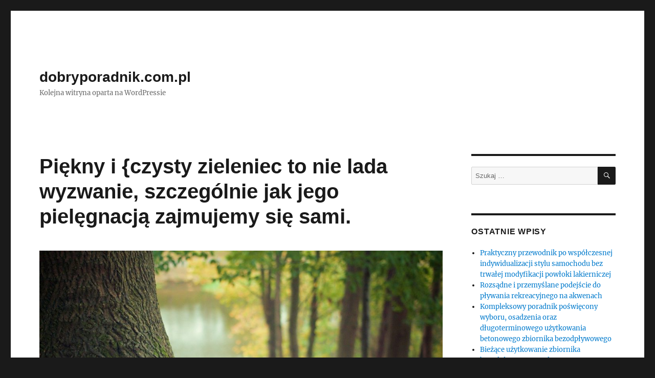

--- FILE ---
content_type: text/html; charset=UTF-8
request_url: https://dobryporadnik.com.pl/piekny-i-czysty-zieleniec-to-nie-lada-wyzwanie-szczegolnie-jak-jego-pielegnacja-zajmujemy-sie-sami/
body_size: 9014
content:
<!DOCTYPE html>
<html lang="pl-PL" class="no-js">
<head>
	<meta charset="UTF-8">
	<meta name="viewport" content="width=device-width, initial-scale=1">
	<link rel="profile" href="https://gmpg.org/xfn/11">
		<script>(function(html){html.className = html.className.replace(/\bno-js\b/,'js')})(document.documentElement);</script>
<title>Piękny i {czysty zieleniec to nie lada wyzwanie, szczególnie jak jego pielęgnacją zajmujemy się sami. | dobryporadnik.com.pl</title>
<meta name='robots' content='max-image-preview:large' />
<link rel="alternate" type="application/rss+xml" title="dobryporadnik.com.pl &raquo; Kanał z wpisami" href="https://dobryporadnik.com.pl/feed/" />
<link rel="alternate" type="application/rss+xml" title="dobryporadnik.com.pl &raquo; Kanał z komentarzami" href="https://dobryporadnik.com.pl/comments/feed/" />
<script>
window._wpemojiSettings = {"baseUrl":"https:\/\/s.w.org\/images\/core\/emoji\/14.0.0\/72x72\/","ext":".png","svgUrl":"https:\/\/s.w.org\/images\/core\/emoji\/14.0.0\/svg\/","svgExt":".svg","source":{"concatemoji":"https:\/\/dobryporadnik.com.pl\/wp-includes\/js\/wp-emoji-release.min.js?ver=6.4.3"}};
/*! This file is auto-generated */
!function(i,n){var o,s,e;function c(e){try{var t={supportTests:e,timestamp:(new Date).valueOf()};sessionStorage.setItem(o,JSON.stringify(t))}catch(e){}}function p(e,t,n){e.clearRect(0,0,e.canvas.width,e.canvas.height),e.fillText(t,0,0);var t=new Uint32Array(e.getImageData(0,0,e.canvas.width,e.canvas.height).data),r=(e.clearRect(0,0,e.canvas.width,e.canvas.height),e.fillText(n,0,0),new Uint32Array(e.getImageData(0,0,e.canvas.width,e.canvas.height).data));return t.every(function(e,t){return e===r[t]})}function u(e,t,n){switch(t){case"flag":return n(e,"\ud83c\udff3\ufe0f\u200d\u26a7\ufe0f","\ud83c\udff3\ufe0f\u200b\u26a7\ufe0f")?!1:!n(e,"\ud83c\uddfa\ud83c\uddf3","\ud83c\uddfa\u200b\ud83c\uddf3")&&!n(e,"\ud83c\udff4\udb40\udc67\udb40\udc62\udb40\udc65\udb40\udc6e\udb40\udc67\udb40\udc7f","\ud83c\udff4\u200b\udb40\udc67\u200b\udb40\udc62\u200b\udb40\udc65\u200b\udb40\udc6e\u200b\udb40\udc67\u200b\udb40\udc7f");case"emoji":return!n(e,"\ud83e\udef1\ud83c\udffb\u200d\ud83e\udef2\ud83c\udfff","\ud83e\udef1\ud83c\udffb\u200b\ud83e\udef2\ud83c\udfff")}return!1}function f(e,t,n){var r="undefined"!=typeof WorkerGlobalScope&&self instanceof WorkerGlobalScope?new OffscreenCanvas(300,150):i.createElement("canvas"),a=r.getContext("2d",{willReadFrequently:!0}),o=(a.textBaseline="top",a.font="600 32px Arial",{});return e.forEach(function(e){o[e]=t(a,e,n)}),o}function t(e){var t=i.createElement("script");t.src=e,t.defer=!0,i.head.appendChild(t)}"undefined"!=typeof Promise&&(o="wpEmojiSettingsSupports",s=["flag","emoji"],n.supports={everything:!0,everythingExceptFlag:!0},e=new Promise(function(e){i.addEventListener("DOMContentLoaded",e,{once:!0})}),new Promise(function(t){var n=function(){try{var e=JSON.parse(sessionStorage.getItem(o));if("object"==typeof e&&"number"==typeof e.timestamp&&(new Date).valueOf()<e.timestamp+604800&&"object"==typeof e.supportTests)return e.supportTests}catch(e){}return null}();if(!n){if("undefined"!=typeof Worker&&"undefined"!=typeof OffscreenCanvas&&"undefined"!=typeof URL&&URL.createObjectURL&&"undefined"!=typeof Blob)try{var e="postMessage("+f.toString()+"("+[JSON.stringify(s),u.toString(),p.toString()].join(",")+"));",r=new Blob([e],{type:"text/javascript"}),a=new Worker(URL.createObjectURL(r),{name:"wpTestEmojiSupports"});return void(a.onmessage=function(e){c(n=e.data),a.terminate(),t(n)})}catch(e){}c(n=f(s,u,p))}t(n)}).then(function(e){for(var t in e)n.supports[t]=e[t],n.supports.everything=n.supports.everything&&n.supports[t],"flag"!==t&&(n.supports.everythingExceptFlag=n.supports.everythingExceptFlag&&n.supports[t]);n.supports.everythingExceptFlag=n.supports.everythingExceptFlag&&!n.supports.flag,n.DOMReady=!1,n.readyCallback=function(){n.DOMReady=!0}}).then(function(){return e}).then(function(){var e;n.supports.everything||(n.readyCallback(),(e=n.source||{}).concatemoji?t(e.concatemoji):e.wpemoji&&e.twemoji&&(t(e.twemoji),t(e.wpemoji)))}))}((window,document),window._wpemojiSettings);
</script>
<style id='wp-emoji-styles-inline-css'>

	img.wp-smiley, img.emoji {
		display: inline !important;
		border: none !important;
		box-shadow: none !important;
		height: 1em !important;
		width: 1em !important;
		margin: 0 0.07em !important;
		vertical-align: -0.1em !important;
		background: none !important;
		padding: 0 !important;
	}
</style>
<link rel='stylesheet' id='wp-block-library-css' href='https://dobryporadnik.com.pl/wp-includes/css/dist/block-library/style.min.css?ver=6.4.3' media='all' />
<style id='wp-block-library-theme-inline-css'>
.wp-block-audio figcaption{color:#555;font-size:13px;text-align:center}.is-dark-theme .wp-block-audio figcaption{color:hsla(0,0%,100%,.65)}.wp-block-audio{margin:0 0 1em}.wp-block-code{border:1px solid #ccc;border-radius:4px;font-family:Menlo,Consolas,monaco,monospace;padding:.8em 1em}.wp-block-embed figcaption{color:#555;font-size:13px;text-align:center}.is-dark-theme .wp-block-embed figcaption{color:hsla(0,0%,100%,.65)}.wp-block-embed{margin:0 0 1em}.blocks-gallery-caption{color:#555;font-size:13px;text-align:center}.is-dark-theme .blocks-gallery-caption{color:hsla(0,0%,100%,.65)}.wp-block-image figcaption{color:#555;font-size:13px;text-align:center}.is-dark-theme .wp-block-image figcaption{color:hsla(0,0%,100%,.65)}.wp-block-image{margin:0 0 1em}.wp-block-pullquote{border-bottom:4px solid;border-top:4px solid;color:currentColor;margin-bottom:1.75em}.wp-block-pullquote cite,.wp-block-pullquote footer,.wp-block-pullquote__citation{color:currentColor;font-size:.8125em;font-style:normal;text-transform:uppercase}.wp-block-quote{border-left:.25em solid;margin:0 0 1.75em;padding-left:1em}.wp-block-quote cite,.wp-block-quote footer{color:currentColor;font-size:.8125em;font-style:normal;position:relative}.wp-block-quote.has-text-align-right{border-left:none;border-right:.25em solid;padding-left:0;padding-right:1em}.wp-block-quote.has-text-align-center{border:none;padding-left:0}.wp-block-quote.is-large,.wp-block-quote.is-style-large,.wp-block-quote.is-style-plain{border:none}.wp-block-search .wp-block-search__label{font-weight:700}.wp-block-search__button{border:1px solid #ccc;padding:.375em .625em}:where(.wp-block-group.has-background){padding:1.25em 2.375em}.wp-block-separator.has-css-opacity{opacity:.4}.wp-block-separator{border:none;border-bottom:2px solid;margin-left:auto;margin-right:auto}.wp-block-separator.has-alpha-channel-opacity{opacity:1}.wp-block-separator:not(.is-style-wide):not(.is-style-dots){width:100px}.wp-block-separator.has-background:not(.is-style-dots){border-bottom:none;height:1px}.wp-block-separator.has-background:not(.is-style-wide):not(.is-style-dots){height:2px}.wp-block-table{margin:0 0 1em}.wp-block-table td,.wp-block-table th{word-break:normal}.wp-block-table figcaption{color:#555;font-size:13px;text-align:center}.is-dark-theme .wp-block-table figcaption{color:hsla(0,0%,100%,.65)}.wp-block-video figcaption{color:#555;font-size:13px;text-align:center}.is-dark-theme .wp-block-video figcaption{color:hsla(0,0%,100%,.65)}.wp-block-video{margin:0 0 1em}.wp-block-template-part.has-background{margin-bottom:0;margin-top:0;padding:1.25em 2.375em}
</style>
<style id='classic-theme-styles-inline-css'>
/*! This file is auto-generated */
.wp-block-button__link{color:#fff;background-color:#32373c;border-radius:9999px;box-shadow:none;text-decoration:none;padding:calc(.667em + 2px) calc(1.333em + 2px);font-size:1.125em}.wp-block-file__button{background:#32373c;color:#fff;text-decoration:none}
</style>
<style id='global-styles-inline-css'>
body{--wp--preset--color--black: #000000;--wp--preset--color--cyan-bluish-gray: #abb8c3;--wp--preset--color--white: #fff;--wp--preset--color--pale-pink: #f78da7;--wp--preset--color--vivid-red: #cf2e2e;--wp--preset--color--luminous-vivid-orange: #ff6900;--wp--preset--color--luminous-vivid-amber: #fcb900;--wp--preset--color--light-green-cyan: #7bdcb5;--wp--preset--color--vivid-green-cyan: #00d084;--wp--preset--color--pale-cyan-blue: #8ed1fc;--wp--preset--color--vivid-cyan-blue: #0693e3;--wp--preset--color--vivid-purple: #9b51e0;--wp--preset--color--dark-gray: #1a1a1a;--wp--preset--color--medium-gray: #686868;--wp--preset--color--light-gray: #e5e5e5;--wp--preset--color--blue-gray: #4d545c;--wp--preset--color--bright-blue: #007acc;--wp--preset--color--light-blue: #9adffd;--wp--preset--color--dark-brown: #402b30;--wp--preset--color--medium-brown: #774e24;--wp--preset--color--dark-red: #640c1f;--wp--preset--color--bright-red: #ff675f;--wp--preset--color--yellow: #ffef8e;--wp--preset--gradient--vivid-cyan-blue-to-vivid-purple: linear-gradient(135deg,rgba(6,147,227,1) 0%,rgb(155,81,224) 100%);--wp--preset--gradient--light-green-cyan-to-vivid-green-cyan: linear-gradient(135deg,rgb(122,220,180) 0%,rgb(0,208,130) 100%);--wp--preset--gradient--luminous-vivid-amber-to-luminous-vivid-orange: linear-gradient(135deg,rgba(252,185,0,1) 0%,rgba(255,105,0,1) 100%);--wp--preset--gradient--luminous-vivid-orange-to-vivid-red: linear-gradient(135deg,rgba(255,105,0,1) 0%,rgb(207,46,46) 100%);--wp--preset--gradient--very-light-gray-to-cyan-bluish-gray: linear-gradient(135deg,rgb(238,238,238) 0%,rgb(169,184,195) 100%);--wp--preset--gradient--cool-to-warm-spectrum: linear-gradient(135deg,rgb(74,234,220) 0%,rgb(151,120,209) 20%,rgb(207,42,186) 40%,rgb(238,44,130) 60%,rgb(251,105,98) 80%,rgb(254,248,76) 100%);--wp--preset--gradient--blush-light-purple: linear-gradient(135deg,rgb(255,206,236) 0%,rgb(152,150,240) 100%);--wp--preset--gradient--blush-bordeaux: linear-gradient(135deg,rgb(254,205,165) 0%,rgb(254,45,45) 50%,rgb(107,0,62) 100%);--wp--preset--gradient--luminous-dusk: linear-gradient(135deg,rgb(255,203,112) 0%,rgb(199,81,192) 50%,rgb(65,88,208) 100%);--wp--preset--gradient--pale-ocean: linear-gradient(135deg,rgb(255,245,203) 0%,rgb(182,227,212) 50%,rgb(51,167,181) 100%);--wp--preset--gradient--electric-grass: linear-gradient(135deg,rgb(202,248,128) 0%,rgb(113,206,126) 100%);--wp--preset--gradient--midnight: linear-gradient(135deg,rgb(2,3,129) 0%,rgb(40,116,252) 100%);--wp--preset--font-size--small: 13px;--wp--preset--font-size--medium: 20px;--wp--preset--font-size--large: 36px;--wp--preset--font-size--x-large: 42px;--wp--preset--spacing--20: 0.44rem;--wp--preset--spacing--30: 0.67rem;--wp--preset--spacing--40: 1rem;--wp--preset--spacing--50: 1.5rem;--wp--preset--spacing--60: 2.25rem;--wp--preset--spacing--70: 3.38rem;--wp--preset--spacing--80: 5.06rem;--wp--preset--shadow--natural: 6px 6px 9px rgba(0, 0, 0, 0.2);--wp--preset--shadow--deep: 12px 12px 50px rgba(0, 0, 0, 0.4);--wp--preset--shadow--sharp: 6px 6px 0px rgba(0, 0, 0, 0.2);--wp--preset--shadow--outlined: 6px 6px 0px -3px rgba(255, 255, 255, 1), 6px 6px rgba(0, 0, 0, 1);--wp--preset--shadow--crisp: 6px 6px 0px rgba(0, 0, 0, 1);}:where(.is-layout-flex){gap: 0.5em;}:where(.is-layout-grid){gap: 0.5em;}body .is-layout-flow > .alignleft{float: left;margin-inline-start: 0;margin-inline-end: 2em;}body .is-layout-flow > .alignright{float: right;margin-inline-start: 2em;margin-inline-end: 0;}body .is-layout-flow > .aligncenter{margin-left: auto !important;margin-right: auto !important;}body .is-layout-constrained > .alignleft{float: left;margin-inline-start: 0;margin-inline-end: 2em;}body .is-layout-constrained > .alignright{float: right;margin-inline-start: 2em;margin-inline-end: 0;}body .is-layout-constrained > .aligncenter{margin-left: auto !important;margin-right: auto !important;}body .is-layout-constrained > :where(:not(.alignleft):not(.alignright):not(.alignfull)){max-width: var(--wp--style--global--content-size);margin-left: auto !important;margin-right: auto !important;}body .is-layout-constrained > .alignwide{max-width: var(--wp--style--global--wide-size);}body .is-layout-flex{display: flex;}body .is-layout-flex{flex-wrap: wrap;align-items: center;}body .is-layout-flex > *{margin: 0;}body .is-layout-grid{display: grid;}body .is-layout-grid > *{margin: 0;}:where(.wp-block-columns.is-layout-flex){gap: 2em;}:where(.wp-block-columns.is-layout-grid){gap: 2em;}:where(.wp-block-post-template.is-layout-flex){gap: 1.25em;}:where(.wp-block-post-template.is-layout-grid){gap: 1.25em;}.has-black-color{color: var(--wp--preset--color--black) !important;}.has-cyan-bluish-gray-color{color: var(--wp--preset--color--cyan-bluish-gray) !important;}.has-white-color{color: var(--wp--preset--color--white) !important;}.has-pale-pink-color{color: var(--wp--preset--color--pale-pink) !important;}.has-vivid-red-color{color: var(--wp--preset--color--vivid-red) !important;}.has-luminous-vivid-orange-color{color: var(--wp--preset--color--luminous-vivid-orange) !important;}.has-luminous-vivid-amber-color{color: var(--wp--preset--color--luminous-vivid-amber) !important;}.has-light-green-cyan-color{color: var(--wp--preset--color--light-green-cyan) !important;}.has-vivid-green-cyan-color{color: var(--wp--preset--color--vivid-green-cyan) !important;}.has-pale-cyan-blue-color{color: var(--wp--preset--color--pale-cyan-blue) !important;}.has-vivid-cyan-blue-color{color: var(--wp--preset--color--vivid-cyan-blue) !important;}.has-vivid-purple-color{color: var(--wp--preset--color--vivid-purple) !important;}.has-black-background-color{background-color: var(--wp--preset--color--black) !important;}.has-cyan-bluish-gray-background-color{background-color: var(--wp--preset--color--cyan-bluish-gray) !important;}.has-white-background-color{background-color: var(--wp--preset--color--white) !important;}.has-pale-pink-background-color{background-color: var(--wp--preset--color--pale-pink) !important;}.has-vivid-red-background-color{background-color: var(--wp--preset--color--vivid-red) !important;}.has-luminous-vivid-orange-background-color{background-color: var(--wp--preset--color--luminous-vivid-orange) !important;}.has-luminous-vivid-amber-background-color{background-color: var(--wp--preset--color--luminous-vivid-amber) !important;}.has-light-green-cyan-background-color{background-color: var(--wp--preset--color--light-green-cyan) !important;}.has-vivid-green-cyan-background-color{background-color: var(--wp--preset--color--vivid-green-cyan) !important;}.has-pale-cyan-blue-background-color{background-color: var(--wp--preset--color--pale-cyan-blue) !important;}.has-vivid-cyan-blue-background-color{background-color: var(--wp--preset--color--vivid-cyan-blue) !important;}.has-vivid-purple-background-color{background-color: var(--wp--preset--color--vivid-purple) !important;}.has-black-border-color{border-color: var(--wp--preset--color--black) !important;}.has-cyan-bluish-gray-border-color{border-color: var(--wp--preset--color--cyan-bluish-gray) !important;}.has-white-border-color{border-color: var(--wp--preset--color--white) !important;}.has-pale-pink-border-color{border-color: var(--wp--preset--color--pale-pink) !important;}.has-vivid-red-border-color{border-color: var(--wp--preset--color--vivid-red) !important;}.has-luminous-vivid-orange-border-color{border-color: var(--wp--preset--color--luminous-vivid-orange) !important;}.has-luminous-vivid-amber-border-color{border-color: var(--wp--preset--color--luminous-vivid-amber) !important;}.has-light-green-cyan-border-color{border-color: var(--wp--preset--color--light-green-cyan) !important;}.has-vivid-green-cyan-border-color{border-color: var(--wp--preset--color--vivid-green-cyan) !important;}.has-pale-cyan-blue-border-color{border-color: var(--wp--preset--color--pale-cyan-blue) !important;}.has-vivid-cyan-blue-border-color{border-color: var(--wp--preset--color--vivid-cyan-blue) !important;}.has-vivid-purple-border-color{border-color: var(--wp--preset--color--vivid-purple) !important;}.has-vivid-cyan-blue-to-vivid-purple-gradient-background{background: var(--wp--preset--gradient--vivid-cyan-blue-to-vivid-purple) !important;}.has-light-green-cyan-to-vivid-green-cyan-gradient-background{background: var(--wp--preset--gradient--light-green-cyan-to-vivid-green-cyan) !important;}.has-luminous-vivid-amber-to-luminous-vivid-orange-gradient-background{background: var(--wp--preset--gradient--luminous-vivid-amber-to-luminous-vivid-orange) !important;}.has-luminous-vivid-orange-to-vivid-red-gradient-background{background: var(--wp--preset--gradient--luminous-vivid-orange-to-vivid-red) !important;}.has-very-light-gray-to-cyan-bluish-gray-gradient-background{background: var(--wp--preset--gradient--very-light-gray-to-cyan-bluish-gray) !important;}.has-cool-to-warm-spectrum-gradient-background{background: var(--wp--preset--gradient--cool-to-warm-spectrum) !important;}.has-blush-light-purple-gradient-background{background: var(--wp--preset--gradient--blush-light-purple) !important;}.has-blush-bordeaux-gradient-background{background: var(--wp--preset--gradient--blush-bordeaux) !important;}.has-luminous-dusk-gradient-background{background: var(--wp--preset--gradient--luminous-dusk) !important;}.has-pale-ocean-gradient-background{background: var(--wp--preset--gradient--pale-ocean) !important;}.has-electric-grass-gradient-background{background: var(--wp--preset--gradient--electric-grass) !important;}.has-midnight-gradient-background{background: var(--wp--preset--gradient--midnight) !important;}.has-small-font-size{font-size: var(--wp--preset--font-size--small) !important;}.has-medium-font-size{font-size: var(--wp--preset--font-size--medium) !important;}.has-large-font-size{font-size: var(--wp--preset--font-size--large) !important;}.has-x-large-font-size{font-size: var(--wp--preset--font-size--x-large) !important;}
.wp-block-navigation a:where(:not(.wp-element-button)){color: inherit;}
:where(.wp-block-post-template.is-layout-flex){gap: 1.25em;}:where(.wp-block-post-template.is-layout-grid){gap: 1.25em;}
:where(.wp-block-columns.is-layout-flex){gap: 2em;}:where(.wp-block-columns.is-layout-grid){gap: 2em;}
.wp-block-pullquote{font-size: 1.5em;line-height: 1.6;}
</style>
<link rel='stylesheet' id='twentysixteen-fonts-css' href='https://dobryporadnik.com.pl/wp-content/themes/twentysixteen/fonts/merriweather-plus-inconsolata.css?ver=20230328' media='all' />
<link rel='stylesheet' id='genericons-css' href='https://dobryporadnik.com.pl/wp-content/themes/twentysixteen/genericons/genericons.css?ver=20201208' media='all' />
<link rel='stylesheet' id='twentysixteen-style-css' href='https://dobryporadnik.com.pl/wp-content/themes/twentysixteen/style.css?ver=20231107' media='all' />
<link rel='stylesheet' id='twentysixteen-block-style-css' href='https://dobryporadnik.com.pl/wp-content/themes/twentysixteen/css/blocks.css?ver=20231016' media='all' />
<!--[if lt IE 10]>
<link rel='stylesheet' id='twentysixteen-ie-css' href='https://dobryporadnik.com.pl/wp-content/themes/twentysixteen/css/ie.css?ver=20170530' media='all' />
<![endif]-->
<!--[if lt IE 9]>
<link rel='stylesheet' id='twentysixteen-ie8-css' href='https://dobryporadnik.com.pl/wp-content/themes/twentysixteen/css/ie8.css?ver=20170530' media='all' />
<![endif]-->
<!--[if lt IE 8]>
<link rel='stylesheet' id='twentysixteen-ie7-css' href='https://dobryporadnik.com.pl/wp-content/themes/twentysixteen/css/ie7.css?ver=20170530' media='all' />
<![endif]-->
<!--[if lt IE 9]>
<script src="https://dobryporadnik.com.pl/wp-content/themes/twentysixteen/js/html5.js?ver=3.7.3" id="twentysixteen-html5-js"></script>
<![endif]-->
<script src="https://dobryporadnik.com.pl/wp-includes/js/jquery/jquery.min.js?ver=3.7.1" id="jquery-core-js"></script>
<script src="https://dobryporadnik.com.pl/wp-includes/js/jquery/jquery-migrate.min.js?ver=3.4.1" id="jquery-migrate-js"></script>
<script id="twentysixteen-script-js-extra">
var screenReaderText = {"expand":"rozwi\u0144 menu potomne","collapse":"zwi\u0144 menu potomne"};
</script>
<script src="https://dobryporadnik.com.pl/wp-content/themes/twentysixteen/js/functions.js?ver=20230629" id="twentysixteen-script-js" defer data-wp-strategy="defer"></script>
<link rel="https://api.w.org/" href="https://dobryporadnik.com.pl/wp-json/" /><link rel="alternate" type="application/json" href="https://dobryporadnik.com.pl/wp-json/wp/v2/posts/1043" /><link rel="EditURI" type="application/rsd+xml" title="RSD" href="https://dobryporadnik.com.pl/xmlrpc.php?rsd" />
<meta name="generator" content="WordPress 6.4.3" />
<link rel="canonical" href="https://dobryporadnik.com.pl/piekny-i-czysty-zieleniec-to-nie-lada-wyzwanie-szczegolnie-jak-jego-pielegnacja-zajmujemy-sie-sami/" />
<link rel='shortlink' href='https://dobryporadnik.com.pl/?p=1043' />
<link rel="alternate" type="application/json+oembed" href="https://dobryporadnik.com.pl/wp-json/oembed/1.0/embed?url=https%3A%2F%2Fdobryporadnik.com.pl%2Fpiekny-i-czysty-zieleniec-to-nie-lada-wyzwanie-szczegolnie-jak-jego-pielegnacja-zajmujemy-sie-sami%2F" />
<link rel="alternate" type="text/xml+oembed" href="https://dobryporadnik.com.pl/wp-json/oembed/1.0/embed?url=https%3A%2F%2Fdobryporadnik.com.pl%2Fpiekny-i-czysty-zieleniec-to-nie-lada-wyzwanie-szczegolnie-jak-jego-pielegnacja-zajmujemy-sie-sami%2F&#038;format=xml" />

<!-- platinum seo pack 1.3.8 -->
<meta name="robots" content="index,follow,noodp,noydir" />
<meta name="description" content="Piękny oraz zadbany ogród to nie lada wyzwanie, szczególnie jak jego pielęgnacją zajmujemy się sami. Jest to zadanie nie tylko czasochłonne ale także" />
<link rel="canonical" href="https://dobryporadnik.com.pl/piekny-i-czysty-zieleniec-to-nie-lada-wyzwanie-szczegolnie-jak-jego-pielegnacja-zajmujemy-sie-sami/" />
<!-- /platinum one seo pack -->
<style>.recentcomments a{display:inline !important;padding:0 !important;margin:0 !important;}</style></head>

<body class="post-template-default single single-post postid-1043 single-format-standard wp-embed-responsive">
<div id="page" class="site">
	<div class="site-inner">
		<a class="skip-link screen-reader-text" href="#content">
			Przejdź do treści		</a>

		<header id="masthead" class="site-header">
			<div class="site-header-main">
				<div class="site-branding">
					
											<p class="site-title"><a href="https://dobryporadnik.com.pl/" rel="home">dobryporadnik.com.pl</a></p>
												<p class="site-description">Kolejna witryna oparta na WordPressie</p>
									</div><!-- .site-branding -->

							</div><!-- .site-header-main -->

					</header><!-- .site-header -->

		<div id="content" class="site-content">

<div id="primary" class="content-area">
	<main id="main" class="site-main">
		
<article id="post-1043" class="post-1043 post type-post status-publish format-standard has-post-thumbnail hentry category-uslugi">
	<header class="entry-header">
		<h1 class="entry-title">Piękny i {czysty zieleniec to nie lada wyzwanie, szczególnie jak jego pielęgnacją zajmujemy się sami.</h1>	</header><!-- .entry-header -->

	
	
		<div class="post-thumbnail">
			<img width="1200" height="800" src="https://dobryporadnik.com.pl/wp-content/uploads/2024/03/lada-img-951-1200x800.jpg" class="attachment-post-thumbnail size-post-thumbnail wp-post-image" alt="" decoding="async" fetchpriority="high" srcset="https://dobryporadnik.com.pl/wp-content/uploads/2024/03/lada-img-951-1200x800.jpg 1200w, https://dobryporadnik.com.pl/wp-content/uploads/2024/03/lada-img-951-300x200.jpg 300w, https://dobryporadnik.com.pl/wp-content/uploads/2024/03/lada-img-951-1024x682.jpg 1024w, https://dobryporadnik.com.pl/wp-content/uploads/2024/03/lada-img-951-768x512.jpg 768w, https://dobryporadnik.com.pl/wp-content/uploads/2024/03/lada-img-951.jpg 1280w" sizes="(max-width: 709px) 85vw, (max-width: 909px) 67vw, (max-width: 984px) 60vw, (max-width: 1362px) 62vw, 840px" />	</div><!-- .post-thumbnail -->

	
	<div class="entry-content">
		<p>Piękny oraz zadbany ogród to nie lada wyzwanie, szczególnie jak jego pielęgnacją zajmujemy się sami. Jest to zadanie nie tylko czasochłonne ale także monotonne. Doskonałym materiałem na ściółkę jest kora ,jaka chroni glebę, zapobiega wzrostowi chwastów, a jednocześnie daje atrakcyjny efekt dekoracyjny. Kora chroni glebę przed promieniami słonecznymi,  podłożenie nie nagrzewa się zbyt mocno i nie traci tak wiele wody, w zimie natomiast uniemożliwia zbyt szybkiemu przemarzaniu roślin.</p>
<div style="background:#60E9F9;padding-bottom: 22px;margin-bottom: 10px;">
<div style="">Reklama</div>
<p><center></p>
<h2>
<a href="https://natura-podloza.pl/o-firmie/">producent podłoży ogrodniczych Mazowieckie</a></h2>
<p></center></div>
<p>Kora jest dodatkowo naturalnym źródłem składników odżywczych. Niezwykle ważne jest by pod roślinami wysypać odpowiednio grubą warstwę kory. Zwykle przyjmuje się, że warstwa kory powinna mieć grubość co najmniej 5 centymetrów. Trzeba jednak zwrócić uwagę aby warstwa kory nie była zbyt duża zwłaszcza przy pniach roślin, ponieważ może doprowadzić do zgnilizny.  Korę można stosować zarówno na nowo zakładanych rabatach, jak i na już istniejących. Jeśli zabieg ten pragniemy wykonać wraz zakładaniem ogrodu warto również zastanowić się nad wyłożeniem agrowłókniny.</p>
	</div><!-- .entry-content -->

	<footer class="entry-footer">
		<span class="byline"><span class="author vcard"><img alt='' src='https://secure.gravatar.com/avatar/3bb240e870c10c11c52572d7120be8d0?s=49&#038;d=mm&#038;r=g' srcset='https://secure.gravatar.com/avatar/3bb240e870c10c11c52572d7120be8d0?s=98&#038;d=mm&#038;r=g 2x' class='avatar avatar-49 photo' height='49' width='49' decoding='async'/><span class="screen-reader-text">Autor </span> <a class="url fn n" href="https://dobryporadnik.com.pl/author/admin/">admin</a></span></span><span class="posted-on"><span class="screen-reader-text">Data publikacji </span><a href="https://dobryporadnik.com.pl/piekny-i-czysty-zieleniec-to-nie-lada-wyzwanie-szczegolnie-jak-jego-pielegnacja-zajmujemy-sie-sami/" rel="bookmark"><time class="entry-date published updated" datetime="2024-03-28T10:38:02+01:00">28 marca 2024</time></a></span><span class="cat-links"><span class="screen-reader-text">Kategorie </span><a href="https://dobryporadnik.com.pl/category/uslugi/" rel="category tag">usługi</a></span>			</footer><!-- .entry-footer -->
</article><!-- #post-1043 -->

	<nav class="navigation post-navigation" aria-label="Wpisy">
		<h2 class="screen-reader-text">Nawigacja wpisu</h2>
		<div class="nav-links"><div class="nav-previous"><a href="https://dobryporadnik.com.pl/sliczny-i-porzadny-zieleniec-to-nie-lada-wyzwanie-w-szczegolnosci-jak-jego-konserwacja-zajmujemy-sie-sami/" rel="prev"><span class="meta-nav" aria-hidden="true">Poprzedni</span> <span class="screen-reader-text">Poprzedni wpis:</span> <span class="post-title">Śliczny i {porządny zieleniec to nie lada wyzwanie, w szczególności jak jego konserwacją zajmujemy się sami.</span></a></div><div class="nav-next"><a href="https://dobryporadnik.com.pl/odkrywanie-horyzontow-horyzontow-jak-nowoczesnosc-przeksztalca-wlasne-byt-codzienne-w-niezwykly-i-niespodziewany-sposob/" rel="next"><span class="meta-nav" aria-hidden="true">Następny</span> <span class="screen-reader-text">Następny wpis:</span> <span class="post-title">Odkrywanie horyzontów horyzontów: jak nowoczesność przekształca własne byt codzienne w niezwykły i niespodziewany sposób</span></a></div></div>
	</nav>
	</main><!-- .site-main -->

	
</div><!-- .content-area -->


	<aside id="secondary" class="sidebar widget-area">
		<section id="search-2" class="widget widget_search">
<form role="search" method="get" class="search-form" action="https://dobryporadnik.com.pl/">
	<label>
		<span class="screen-reader-text">
			Szukaj:		</span>
		<input type="search" class="search-field" placeholder="Szukaj &hellip;" value="" name="s" />
	</label>
	<button type="submit" class="search-submit"><span class="screen-reader-text">
		Szukaj	</span></button>
</form>
</section>
		<section id="recent-posts-2" class="widget widget_recent_entries">
		<h2 class="widget-title">Ostatnie wpisy</h2><nav aria-label="Ostatnie wpisy">
		<ul>
											<li>
					<a href="https://dobryporadnik.com.pl/praktyczny-przewodnik-po-wspolczesnej-indywidualizacji-stylu-samochodu-bez-trwalej-modyfikacji-powloki-lakierniczej/">Praktyczny przewodnik po współczesnej indywidualizacji stylu samochodu bez trwałej modyfikacji powłoki lakierniczej</a>
									</li>
											<li>
					<a href="https://dobryporadnik.com.pl/rozsadne-i-przemyslane-podejscie-do-plywania-rekreacyjnego-na-akwenach/">Rozsądne i przemyślane podejście do pływania rekreacyjnego na akwenach</a>
									</li>
											<li>
					<a href="https://dobryporadnik.com.pl/kompleksowy-poradnik-poswiecony-wyboru-osadzenia-oraz-dlugoterminowego-uzytkowania-betonowego-zbiornika-bezodplywowego/">Kompleksowy poradnik poświęcony wyboru, osadzenia oraz długoterminowego użytkowania betonowego zbiornika bezodpływowego</a>
									</li>
											<li>
					<a href="https://dobryporadnik.com.pl/biezace-uzytkowanie-zbiornika-bezodplywowego-w-domu-jednorodzinnym-kluczowe-aspekty-dla-wlascicieli-nieruchomosci/">Bieżące użytkowanie zbiornika bezodpływowego w domu jednorodzinnym – kluczowe aspekty dla właścicieli nieruchomości</a>
									</li>
											<li>
					<a href="https://dobryporadnik.com.pl/swiadome-korzystanie-systemow-gromadzenia-nieczystosci-w-gospodarstwie-domowym-szczegolowy-poradnik-poswiecony-odpowiedzialnego-uzytkowania-systemem-gromadzenia-nieczystosci-przez-lata/">Świadome korzystanie systemów gromadzenia nieczystości w gospodarstwie domowym – szczegółowy poradnik poświęcony odpowiedzialnego użytkowania systemem gromadzenia nieczystości przez lata</a>
									</li>
					</ul>

		</nav></section><section id="recent-comments-2" class="widget widget_recent_comments"><h2 class="widget-title">Najnowsze komentarze</h2><nav aria-label="Najnowsze komentarze"><ul id="recentcomments"></ul></nav></section><section id="archives-2" class="widget widget_archive"><h2 class="widget-title">Archiwa</h2><nav aria-label="Archiwa">
			<ul>
					<li><a href='https://dobryporadnik.com.pl/2026/01/'>styczeń 2026</a></li>
	<li><a href='https://dobryporadnik.com.pl/2025/12/'>grudzień 2025</a></li>
	<li><a href='https://dobryporadnik.com.pl/2025/11/'>listopad 2025</a></li>
	<li><a href='https://dobryporadnik.com.pl/2025/08/'>sierpień 2025</a></li>
	<li><a href='https://dobryporadnik.com.pl/2025/07/'>lipiec 2025</a></li>
	<li><a href='https://dobryporadnik.com.pl/2025/06/'>czerwiec 2025</a></li>
	<li><a href='https://dobryporadnik.com.pl/2025/05/'>maj 2025</a></li>
	<li><a href='https://dobryporadnik.com.pl/2025/04/'>kwiecień 2025</a></li>
	<li><a href='https://dobryporadnik.com.pl/2025/03/'>marzec 2025</a></li>
	<li><a href='https://dobryporadnik.com.pl/2025/02/'>luty 2025</a></li>
	<li><a href='https://dobryporadnik.com.pl/2025/01/'>styczeń 2025</a></li>
	<li><a href='https://dobryporadnik.com.pl/2024/12/'>grudzień 2024</a></li>
	<li><a href='https://dobryporadnik.com.pl/2024/11/'>listopad 2024</a></li>
	<li><a href='https://dobryporadnik.com.pl/2024/10/'>październik 2024</a></li>
	<li><a href='https://dobryporadnik.com.pl/2024/09/'>wrzesień 2024</a></li>
	<li><a href='https://dobryporadnik.com.pl/2024/08/'>sierpień 2024</a></li>
	<li><a href='https://dobryporadnik.com.pl/2024/07/'>lipiec 2024</a></li>
	<li><a href='https://dobryporadnik.com.pl/2024/06/'>czerwiec 2024</a></li>
	<li><a href='https://dobryporadnik.com.pl/2024/05/'>maj 2024</a></li>
	<li><a href='https://dobryporadnik.com.pl/2024/04/'>kwiecień 2024</a></li>
	<li><a href='https://dobryporadnik.com.pl/2024/03/'>marzec 2024</a></li>
	<li><a href='https://dobryporadnik.com.pl/2024/02/'>luty 2024</a></li>
	<li><a href='https://dobryporadnik.com.pl/2024/01/'>styczeń 2024</a></li>
	<li><a href='https://dobryporadnik.com.pl/2023/12/'>grudzień 2023</a></li>
	<li><a href='https://dobryporadnik.com.pl/2023/09/'>wrzesień 2023</a></li>
	<li><a href='https://dobryporadnik.com.pl/2023/07/'>lipiec 2023</a></li>
	<li><a href='https://dobryporadnik.com.pl/2023/05/'>maj 2023</a></li>
	<li><a href='https://dobryporadnik.com.pl/2023/03/'>marzec 2023</a></li>
	<li><a href='https://dobryporadnik.com.pl/2023/01/'>styczeń 2023</a></li>
	<li><a href='https://dobryporadnik.com.pl/2022/11/'>listopad 2022</a></li>
	<li><a href='https://dobryporadnik.com.pl/2022/10/'>październik 2022</a></li>
	<li><a href='https://dobryporadnik.com.pl/2022/09/'>wrzesień 2022</a></li>
	<li><a href='https://dobryporadnik.com.pl/2022/08/'>sierpień 2022</a></li>
	<li><a href='https://dobryporadnik.com.pl/2022/07/'>lipiec 2022</a></li>
	<li><a href='https://dobryporadnik.com.pl/2022/06/'>czerwiec 2022</a></li>
	<li><a href='https://dobryporadnik.com.pl/2022/05/'>maj 2022</a></li>
	<li><a href='https://dobryporadnik.com.pl/2022/04/'>kwiecień 2022</a></li>
	<li><a href='https://dobryporadnik.com.pl/2022/03/'>marzec 2022</a></li>
	<li><a href='https://dobryporadnik.com.pl/2022/02/'>luty 2022</a></li>
	<li><a href='https://dobryporadnik.com.pl/2022/01/'>styczeń 2022</a></li>
	<li><a href='https://dobryporadnik.com.pl/2021/12/'>grudzień 2021</a></li>
	<li><a href='https://dobryporadnik.com.pl/2021/11/'>listopad 2021</a></li>
	<li><a href='https://dobryporadnik.com.pl/2021/10/'>październik 2021</a></li>
	<li><a href='https://dobryporadnik.com.pl/2021/08/'>sierpień 2021</a></li>
	<li><a href='https://dobryporadnik.com.pl/2021/07/'>lipiec 2021</a></li>
	<li><a href='https://dobryporadnik.com.pl/2021/06/'>czerwiec 2021</a></li>
	<li><a href='https://dobryporadnik.com.pl/2021/05/'>maj 2021</a></li>
	<li><a href='https://dobryporadnik.com.pl/2021/04/'>kwiecień 2021</a></li>
	<li><a href='https://dobryporadnik.com.pl/2021/03/'>marzec 2021</a></li>
	<li><a href='https://dobryporadnik.com.pl/2021/02/'>luty 2021</a></li>
	<li><a href='https://dobryporadnik.com.pl/2021/01/'>styczeń 2021</a></li>
	<li><a href='https://dobryporadnik.com.pl/2020/12/'>grudzień 2020</a></li>
	<li><a href='https://dobryporadnik.com.pl/2020/10/'>październik 2020</a></li>
	<li><a href='https://dobryporadnik.com.pl/2020/09/'>wrzesień 2020</a></li>
	<li><a href='https://dobryporadnik.com.pl/2020/08/'>sierpień 2020</a></li>
	<li><a href='https://dobryporadnik.com.pl/2020/05/'>maj 2020</a></li>
	<li><a href='https://dobryporadnik.com.pl/2020/04/'>kwiecień 2020</a></li>
	<li><a href='https://dobryporadnik.com.pl/2020/01/'>styczeń 2020</a></li>
	<li><a href='https://dobryporadnik.com.pl/2019/12/'>grudzień 2019</a></li>
	<li><a href='https://dobryporadnik.com.pl/2019/10/'>październik 2019</a></li>
	<li><a href='https://dobryporadnik.com.pl/2019/08/'>sierpień 2019</a></li>
	<li><a href='https://dobryporadnik.com.pl/2019/06/'>czerwiec 2019</a></li>
	<li><a href='https://dobryporadnik.com.pl/2019/05/'>maj 2019</a></li>
	<li><a href='https://dobryporadnik.com.pl/2018/12/'>grudzień 2018</a></li>
	<li><a href='https://dobryporadnik.com.pl/2018/11/'>listopad 2018</a></li>
	<li><a href='https://dobryporadnik.com.pl/2018/08/'>sierpień 2018</a></li>
	<li><a href='https://dobryporadnik.com.pl/2018/07/'>lipiec 2018</a></li>
	<li><a href='https://dobryporadnik.com.pl/2018/06/'>czerwiec 2018</a></li>
	<li><a href='https://dobryporadnik.com.pl/2018/04/'>kwiecień 2018</a></li>
	<li><a href='https://dobryporadnik.com.pl/2018/03/'>marzec 2018</a></li>
	<li><a href='https://dobryporadnik.com.pl/2018/02/'>luty 2018</a></li>
	<li><a href='https://dobryporadnik.com.pl/2017/11/'>listopad 2017</a></li>
	<li><a href='https://dobryporadnik.com.pl/2017/10/'>październik 2017</a></li>
	<li><a href='https://dobryporadnik.com.pl/2017/08/'>sierpień 2017</a></li>
	<li><a href='https://dobryporadnik.com.pl/2017/07/'>lipiec 2017</a></li>
	<li><a href='https://dobryporadnik.com.pl/2017/06/'>czerwiec 2017</a></li>
	<li><a href='https://dobryporadnik.com.pl/2017/05/'>maj 2017</a></li>
	<li><a href='https://dobryporadnik.com.pl/2017/04/'>kwiecień 2017</a></li>
	<li><a href='https://dobryporadnik.com.pl/2017/01/'>styczeń 2017</a></li>
	<li><a href='https://dobryporadnik.com.pl/2016/12/'>grudzień 2016</a></li>
	<li><a href='https://dobryporadnik.com.pl/2016/10/'>październik 2016</a></li>
	<li><a href='https://dobryporadnik.com.pl/2016/09/'>wrzesień 2016</a></li>
	<li><a href='https://dobryporadnik.com.pl/2016/08/'>sierpień 2016</a></li>
			</ul>

			</nav></section><section id="categories-2" class="widget widget_categories"><h2 class="widget-title">Kategorie</h2><nav aria-label="Kategorie">
			<ul>
					<li class="cat-item cat-item-56"><a href="https://dobryporadnik.com.pl/category/architektura/">architektura</a>
</li>
	<li class="cat-item cat-item-1"><a href="https://dobryporadnik.com.pl/category/bez-kategorii/">Bez kategorii</a>
</li>
	<li class="cat-item cat-item-8"><a href="https://dobryporadnik.com.pl/category/biznes/">biznes</a>
</li>
	<li class="cat-item cat-item-11"><a href="https://dobryporadnik.com.pl/category/edukacja/">edukacja</a>
</li>
	<li class="cat-item cat-item-117"><a href="https://dobryporadnik.com.pl/category/motoryzacja/">motoryzacja</a>
</li>
	<li class="cat-item cat-item-51"><a href="https://dobryporadnik.com.pl/category/reklama-i-marketing/">reklama i marketing</a>
</li>
	<li class="cat-item cat-item-2"><a href="https://dobryporadnik.com.pl/category/rekreacja/">rekreacja</a>
</li>
	<li class="cat-item cat-item-48"><a href="https://dobryporadnik.com.pl/category/sklepy-internetowe/">sklepy internetowe</a>
</li>
	<li class="cat-item cat-item-63"><a href="https://dobryporadnik.com.pl/category/transport/">transport</a>
</li>
	<li class="cat-item cat-item-14"><a href="https://dobryporadnik.com.pl/category/uroda/">uroda</a>
</li>
	<li class="cat-item cat-item-106"><a href="https://dobryporadnik.com.pl/category/uslugi/">usługi</a>
</li>
	<li class="cat-item cat-item-165"><a href="https://dobryporadnik.com.pl/category/wyposazenie-wnetrz/">Wyposażenie Wnętrz</a>
</li>
	<li class="cat-item cat-item-5"><a href="https://dobryporadnik.com.pl/category/zdrowie/">zdrowie</a>
</li>
			</ul>

			</nav></section><section id="meta-2" class="widget widget_meta"><h2 class="widget-title">Meta</h2><nav aria-label="Meta">
		<ul>
						<li><a rel="nofollow" href="https://dobryporadnik.com.pl/wp-login.php">Zaloguj się</a></li>
			<li><a href="https://dobryporadnik.com.pl/feed/">Kanał wpisów</a></li>
			<li><a href="https://dobryporadnik.com.pl/comments/feed/">Kanał komentarzy</a></li>

			<li><a href="https://pl.wordpress.org/">WordPress.org</a></li>
		</ul>

		</nav></section>	</aside><!-- .sidebar .widget-area -->

		</div><!-- .site-content -->

		<footer id="colophon" class="site-footer">
			
			
			<div class="site-info">
								<span class="site-title"><a href="https://dobryporadnik.com.pl/" rel="home">dobryporadnik.com.pl</a></span>
								<a href="https://pl.wordpress.org/" class="imprint">
					Dumnie wspierane przez WordPress				</a>
			</div><!-- .site-info -->
		</footer><!-- .site-footer -->
	</div><!-- .site-inner -->
</div><!-- .site -->

</body>
</html>
